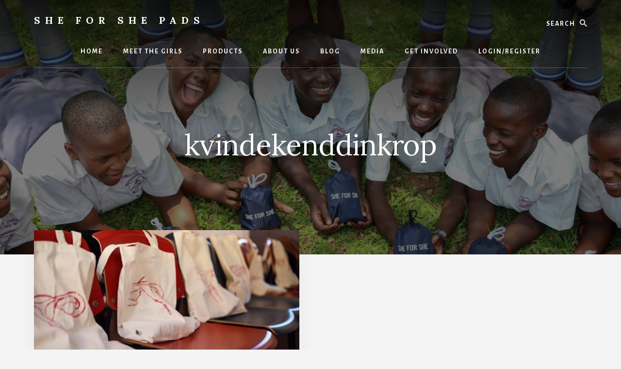

--- FILE ---
content_type: text/html; charset=UTF-8
request_url: https://www.sheforshepads.com/tag/kvindekenddinkrop/
body_size: 14175
content:
<!DOCTYPE html>
<html lang="en-US">
<head >
<meta charset="UTF-8" />
<meta name="viewport" content="width=device-width, initial-scale=1" />
<meta name='robots' content='index, follow, max-image-preview:large, max-snippet:-1, max-video-preview:-1' />

	<!-- This site is optimized with the Yoast SEO plugin v19.11 - https://yoast.com/wordpress/plugins/seo/ -->
	<title>kvindekenddinkrop Archives &middot; She for She Pads</title>
	<link rel="canonical" href="https://www.sheforshepads.com/tag/kvindekenddinkrop/" />
	<meta property="og:locale" content="en_US" />
	<meta property="og:type" content="article" />
	<meta property="og:title" content="kvindekenddinkrop Archives &middot; She for She Pads" />
	<meta property="og:url" content="https://www.sheforshepads.com/tag/kvindekenddinkrop/" />
	<meta property="og:site_name" content="She for She Pads" />
	<meta name="twitter:card" content="summary_large_image" />
	<script type="application/ld+json" class="yoast-schema-graph">{"@context":"https://schema.org","@graph":[{"@type":"CollectionPage","@id":"https://www.sheforshepads.com/tag/kvindekenddinkrop/","url":"https://www.sheforshepads.com/tag/kvindekenddinkrop/","name":"kvindekenddinkrop Archives &middot; She for She Pads","isPartOf":{"@id":"https://www.sheforshepads.com/#website"},"breadcrumb":{"@id":"https://www.sheforshepads.com/tag/kvindekenddinkrop/#breadcrumb"},"inLanguage":"en-US"},{"@type":"BreadcrumbList","@id":"https://www.sheforshepads.com/tag/kvindekenddinkrop/#breadcrumb","itemListElement":[{"@type":"ListItem","position":1,"name":"Home","item":"https://www.sheforshepads.com/"},{"@type":"ListItem","position":2,"name":"kvindekenddinkrop"}]},{"@type":"WebSite","@id":"https://www.sheforshepads.com/#website","url":"https://www.sheforshepads.com/","name":"She for She Pads","description":"Reusable sanitary pads for women","publisher":{"@id":"https://www.sheforshepads.com/#organization"},"potentialAction":[{"@type":"SearchAction","target":{"@type":"EntryPoint","urlTemplate":"https://www.sheforshepads.com/?s={search_term_string}"},"query-input":"required name=search_term_string"}],"inLanguage":"en-US"},{"@type":"Organization","@id":"https://www.sheforshepads.com/#organization","name":"She for She","url":"https://www.sheforshepads.com/","logo":{"@type":"ImageObject","inLanguage":"en-US","@id":"https://www.sheforshepads.com/#/schema/logo/image/","url":"https://www.sheforshepads.com/wp-content/uploads/2019/09/output-onlinepngtools-2-e1568121495540.png","contentUrl":"https://www.sheforshepads.com/wp-content/uploads/2019/09/output-onlinepngtools-2-e1568121495540.png","width":100,"height":100,"caption":"She for She"},"image":{"@id":"https://www.sheforshepads.com/#/schema/logo/image/"}}]}</script>
	<!-- / Yoast SEO plugin. -->


<link rel='dns-prefetch' href='//fonts.googleapis.com' />
<link rel='dns-prefetch' href='//unpkg.com' />
<link rel="alternate" type="application/rss+xml" title="She for She Pads &raquo; Feed" href="https://www.sheforshepads.com/feed/" />
<link rel="alternate" type="application/rss+xml" title="She for She Pads &raquo; Comments Feed" href="https://www.sheforshepads.com/comments/feed/" />
<link rel="alternate" type="application/rss+xml" title="She for She Pads &raquo; kvindekenddinkrop Tag Feed" href="https://www.sheforshepads.com/tag/kvindekenddinkrop/feed/" />
		<!-- This site uses the Google Analytics by MonsterInsights plugin v8.10.1 - Using Analytics tracking - https://www.monsterinsights.com/ -->
		<!-- Note: MonsterInsights is not currently configured on this site. The site owner needs to authenticate with Google Analytics in the MonsterInsights settings panel. -->
					<!-- No UA code set -->
				<!-- / Google Analytics by MonsterInsights -->
		<script type="text/javascript">
window._wpemojiSettings = {"baseUrl":"https:\/\/s.w.org\/images\/core\/emoji\/14.0.0\/72x72\/","ext":".png","svgUrl":"https:\/\/s.w.org\/images\/core\/emoji\/14.0.0\/svg\/","svgExt":".svg","source":{"concatemoji":"https:\/\/www.sheforshepads.com\/wp-includes\/js\/wp-emoji-release.min.js?ver=6.1.1"}};
/*! This file is auto-generated */
!function(e,a,t){var n,r,o,i=a.createElement("canvas"),p=i.getContext&&i.getContext("2d");function s(e,t){var a=String.fromCharCode,e=(p.clearRect(0,0,i.width,i.height),p.fillText(a.apply(this,e),0,0),i.toDataURL());return p.clearRect(0,0,i.width,i.height),p.fillText(a.apply(this,t),0,0),e===i.toDataURL()}function c(e){var t=a.createElement("script");t.src=e,t.defer=t.type="text/javascript",a.getElementsByTagName("head")[0].appendChild(t)}for(o=Array("flag","emoji"),t.supports={everything:!0,everythingExceptFlag:!0},r=0;r<o.length;r++)t.supports[o[r]]=function(e){if(p&&p.fillText)switch(p.textBaseline="top",p.font="600 32px Arial",e){case"flag":return s([127987,65039,8205,9895,65039],[127987,65039,8203,9895,65039])?!1:!s([55356,56826,55356,56819],[55356,56826,8203,55356,56819])&&!s([55356,57332,56128,56423,56128,56418,56128,56421,56128,56430,56128,56423,56128,56447],[55356,57332,8203,56128,56423,8203,56128,56418,8203,56128,56421,8203,56128,56430,8203,56128,56423,8203,56128,56447]);case"emoji":return!s([129777,127995,8205,129778,127999],[129777,127995,8203,129778,127999])}return!1}(o[r]),t.supports.everything=t.supports.everything&&t.supports[o[r]],"flag"!==o[r]&&(t.supports.everythingExceptFlag=t.supports.everythingExceptFlag&&t.supports[o[r]]);t.supports.everythingExceptFlag=t.supports.everythingExceptFlag&&!t.supports.flag,t.DOMReady=!1,t.readyCallback=function(){t.DOMReady=!0},t.supports.everything||(n=function(){t.readyCallback()},a.addEventListener?(a.addEventListener("DOMContentLoaded",n,!1),e.addEventListener("load",n,!1)):(e.attachEvent("onload",n),a.attachEvent("onreadystatechange",function(){"complete"===a.readyState&&t.readyCallback()})),(e=t.source||{}).concatemoji?c(e.concatemoji):e.wpemoji&&e.twemoji&&(c(e.twemoji),c(e.wpemoji)))}(window,document,window._wpemojiSettings);
</script>
<style type="text/css">
img.wp-smiley,
img.emoji {
	display: inline !important;
	border: none !important;
	box-shadow: none !important;
	height: 1em !important;
	width: 1em !important;
	margin: 0 0.07em !important;
	vertical-align: -0.1em !important;
	background: none !important;
	padding: 0 !important;
}
</style>
	<link rel='stylesheet' id='essence-pro-css' href='https://usercontent.one/wp/www.sheforshepads.com/wp-content/themes/essence-pro/style.css?ver=1.0.2' type='text/css' media='all' />
<style id='essence-pro-inline-css' type='text/css'>


		.single .content .entry-content > p:first-of-type {
			font-size: 26px;
			font-size: 2.6rem;
			letter-spacing: -0.7px;
		}

		
</style>
<link rel='stylesheet' id='wp-block-library-css' href='https://www.sheforshepads.com/wp-includes/css/dist/block-library/style.min.css?ver=6.1.1' type='text/css' media='all' />
<link rel='stylesheet' id='wc-blocks-vendors-style-css' href='https://usercontent.one/wp/www.sheforshepads.com/wp-content/plugins/woocommerce/packages/woocommerce-blocks/build/wc-blocks-vendors-style.css?ver=8.7.5' type='text/css' media='all' />
<link rel='stylesheet' id='wc-blocks-style-css' href='https://usercontent.one/wp/www.sheforshepads.com/wp-content/plugins/woocommerce/packages/woocommerce-blocks/build/wc-blocks-style.css?ver=8.7.5' type='text/css' media='all' />
<link rel='stylesheet' id='classic-theme-styles-css' href='https://www.sheforshepads.com/wp-includes/css/classic-themes.min.css?ver=1' type='text/css' media='all' />
<style id='global-styles-inline-css' type='text/css'>
body{--wp--preset--color--black: #000000;--wp--preset--color--cyan-bluish-gray: #abb8c3;--wp--preset--color--white: #ffffff;--wp--preset--color--pale-pink: #f78da7;--wp--preset--color--vivid-red: #cf2e2e;--wp--preset--color--luminous-vivid-orange: #ff6900;--wp--preset--color--luminous-vivid-amber: #fcb900;--wp--preset--color--light-green-cyan: #7bdcb5;--wp--preset--color--vivid-green-cyan: #00d084;--wp--preset--color--pale-cyan-blue: #8ed1fc;--wp--preset--color--vivid-cyan-blue: #0693e3;--wp--preset--color--vivid-purple: #9b51e0;--wp--preset--gradient--vivid-cyan-blue-to-vivid-purple: linear-gradient(135deg,rgba(6,147,227,1) 0%,rgb(155,81,224) 100%);--wp--preset--gradient--light-green-cyan-to-vivid-green-cyan: linear-gradient(135deg,rgb(122,220,180) 0%,rgb(0,208,130) 100%);--wp--preset--gradient--luminous-vivid-amber-to-luminous-vivid-orange: linear-gradient(135deg,rgba(252,185,0,1) 0%,rgba(255,105,0,1) 100%);--wp--preset--gradient--luminous-vivid-orange-to-vivid-red: linear-gradient(135deg,rgba(255,105,0,1) 0%,rgb(207,46,46) 100%);--wp--preset--gradient--very-light-gray-to-cyan-bluish-gray: linear-gradient(135deg,rgb(238,238,238) 0%,rgb(169,184,195) 100%);--wp--preset--gradient--cool-to-warm-spectrum: linear-gradient(135deg,rgb(74,234,220) 0%,rgb(151,120,209) 20%,rgb(207,42,186) 40%,rgb(238,44,130) 60%,rgb(251,105,98) 80%,rgb(254,248,76) 100%);--wp--preset--gradient--blush-light-purple: linear-gradient(135deg,rgb(255,206,236) 0%,rgb(152,150,240) 100%);--wp--preset--gradient--blush-bordeaux: linear-gradient(135deg,rgb(254,205,165) 0%,rgb(254,45,45) 50%,rgb(107,0,62) 100%);--wp--preset--gradient--luminous-dusk: linear-gradient(135deg,rgb(255,203,112) 0%,rgb(199,81,192) 50%,rgb(65,88,208) 100%);--wp--preset--gradient--pale-ocean: linear-gradient(135deg,rgb(255,245,203) 0%,rgb(182,227,212) 50%,rgb(51,167,181) 100%);--wp--preset--gradient--electric-grass: linear-gradient(135deg,rgb(202,248,128) 0%,rgb(113,206,126) 100%);--wp--preset--gradient--midnight: linear-gradient(135deg,rgb(2,3,129) 0%,rgb(40,116,252) 100%);--wp--preset--duotone--dark-grayscale: url('#wp-duotone-dark-grayscale');--wp--preset--duotone--grayscale: url('#wp-duotone-grayscale');--wp--preset--duotone--purple-yellow: url('#wp-duotone-purple-yellow');--wp--preset--duotone--blue-red: url('#wp-duotone-blue-red');--wp--preset--duotone--midnight: url('#wp-duotone-midnight');--wp--preset--duotone--magenta-yellow: url('#wp-duotone-magenta-yellow');--wp--preset--duotone--purple-green: url('#wp-duotone-purple-green');--wp--preset--duotone--blue-orange: url('#wp-duotone-blue-orange');--wp--preset--font-size--small: 13px;--wp--preset--font-size--medium: 20px;--wp--preset--font-size--large: 36px;--wp--preset--font-size--x-large: 42px;--wp--preset--spacing--20: 0.44rem;--wp--preset--spacing--30: 0.67rem;--wp--preset--spacing--40: 1rem;--wp--preset--spacing--50: 1.5rem;--wp--preset--spacing--60: 2.25rem;--wp--preset--spacing--70: 3.38rem;--wp--preset--spacing--80: 5.06rem;}:where(.is-layout-flex){gap: 0.5em;}body .is-layout-flow > .alignleft{float: left;margin-inline-start: 0;margin-inline-end: 2em;}body .is-layout-flow > .alignright{float: right;margin-inline-start: 2em;margin-inline-end: 0;}body .is-layout-flow > .aligncenter{margin-left: auto !important;margin-right: auto !important;}body .is-layout-constrained > .alignleft{float: left;margin-inline-start: 0;margin-inline-end: 2em;}body .is-layout-constrained > .alignright{float: right;margin-inline-start: 2em;margin-inline-end: 0;}body .is-layout-constrained > .aligncenter{margin-left: auto !important;margin-right: auto !important;}body .is-layout-constrained > :where(:not(.alignleft):not(.alignright):not(.alignfull)){max-width: var(--wp--style--global--content-size);margin-left: auto !important;margin-right: auto !important;}body .is-layout-constrained > .alignwide{max-width: var(--wp--style--global--wide-size);}body .is-layout-flex{display: flex;}body .is-layout-flex{flex-wrap: wrap;align-items: center;}body .is-layout-flex > *{margin: 0;}:where(.wp-block-columns.is-layout-flex){gap: 2em;}.has-black-color{color: var(--wp--preset--color--black) !important;}.has-cyan-bluish-gray-color{color: var(--wp--preset--color--cyan-bluish-gray) !important;}.has-white-color{color: var(--wp--preset--color--white) !important;}.has-pale-pink-color{color: var(--wp--preset--color--pale-pink) !important;}.has-vivid-red-color{color: var(--wp--preset--color--vivid-red) !important;}.has-luminous-vivid-orange-color{color: var(--wp--preset--color--luminous-vivid-orange) !important;}.has-luminous-vivid-amber-color{color: var(--wp--preset--color--luminous-vivid-amber) !important;}.has-light-green-cyan-color{color: var(--wp--preset--color--light-green-cyan) !important;}.has-vivid-green-cyan-color{color: var(--wp--preset--color--vivid-green-cyan) !important;}.has-pale-cyan-blue-color{color: var(--wp--preset--color--pale-cyan-blue) !important;}.has-vivid-cyan-blue-color{color: var(--wp--preset--color--vivid-cyan-blue) !important;}.has-vivid-purple-color{color: var(--wp--preset--color--vivid-purple) !important;}.has-black-background-color{background-color: var(--wp--preset--color--black) !important;}.has-cyan-bluish-gray-background-color{background-color: var(--wp--preset--color--cyan-bluish-gray) !important;}.has-white-background-color{background-color: var(--wp--preset--color--white) !important;}.has-pale-pink-background-color{background-color: var(--wp--preset--color--pale-pink) !important;}.has-vivid-red-background-color{background-color: var(--wp--preset--color--vivid-red) !important;}.has-luminous-vivid-orange-background-color{background-color: var(--wp--preset--color--luminous-vivid-orange) !important;}.has-luminous-vivid-amber-background-color{background-color: var(--wp--preset--color--luminous-vivid-amber) !important;}.has-light-green-cyan-background-color{background-color: var(--wp--preset--color--light-green-cyan) !important;}.has-vivid-green-cyan-background-color{background-color: var(--wp--preset--color--vivid-green-cyan) !important;}.has-pale-cyan-blue-background-color{background-color: var(--wp--preset--color--pale-cyan-blue) !important;}.has-vivid-cyan-blue-background-color{background-color: var(--wp--preset--color--vivid-cyan-blue) !important;}.has-vivid-purple-background-color{background-color: var(--wp--preset--color--vivid-purple) !important;}.has-black-border-color{border-color: var(--wp--preset--color--black) !important;}.has-cyan-bluish-gray-border-color{border-color: var(--wp--preset--color--cyan-bluish-gray) !important;}.has-white-border-color{border-color: var(--wp--preset--color--white) !important;}.has-pale-pink-border-color{border-color: var(--wp--preset--color--pale-pink) !important;}.has-vivid-red-border-color{border-color: var(--wp--preset--color--vivid-red) !important;}.has-luminous-vivid-orange-border-color{border-color: var(--wp--preset--color--luminous-vivid-orange) !important;}.has-luminous-vivid-amber-border-color{border-color: var(--wp--preset--color--luminous-vivid-amber) !important;}.has-light-green-cyan-border-color{border-color: var(--wp--preset--color--light-green-cyan) !important;}.has-vivid-green-cyan-border-color{border-color: var(--wp--preset--color--vivid-green-cyan) !important;}.has-pale-cyan-blue-border-color{border-color: var(--wp--preset--color--pale-cyan-blue) !important;}.has-vivid-cyan-blue-border-color{border-color: var(--wp--preset--color--vivid-cyan-blue) !important;}.has-vivid-purple-border-color{border-color: var(--wp--preset--color--vivid-purple) !important;}.has-vivid-cyan-blue-to-vivid-purple-gradient-background{background: var(--wp--preset--gradient--vivid-cyan-blue-to-vivid-purple) !important;}.has-light-green-cyan-to-vivid-green-cyan-gradient-background{background: var(--wp--preset--gradient--light-green-cyan-to-vivid-green-cyan) !important;}.has-luminous-vivid-amber-to-luminous-vivid-orange-gradient-background{background: var(--wp--preset--gradient--luminous-vivid-amber-to-luminous-vivid-orange) !important;}.has-luminous-vivid-orange-to-vivid-red-gradient-background{background: var(--wp--preset--gradient--luminous-vivid-orange-to-vivid-red) !important;}.has-very-light-gray-to-cyan-bluish-gray-gradient-background{background: var(--wp--preset--gradient--very-light-gray-to-cyan-bluish-gray) !important;}.has-cool-to-warm-spectrum-gradient-background{background: var(--wp--preset--gradient--cool-to-warm-spectrum) !important;}.has-blush-light-purple-gradient-background{background: var(--wp--preset--gradient--blush-light-purple) !important;}.has-blush-bordeaux-gradient-background{background: var(--wp--preset--gradient--blush-bordeaux) !important;}.has-luminous-dusk-gradient-background{background: var(--wp--preset--gradient--luminous-dusk) !important;}.has-pale-ocean-gradient-background{background: var(--wp--preset--gradient--pale-ocean) !important;}.has-electric-grass-gradient-background{background: var(--wp--preset--gradient--electric-grass) !important;}.has-midnight-gradient-background{background: var(--wp--preset--gradient--midnight) !important;}.has-small-font-size{font-size: var(--wp--preset--font-size--small) !important;}.has-medium-font-size{font-size: var(--wp--preset--font-size--medium) !important;}.has-large-font-size{font-size: var(--wp--preset--font-size--large) !important;}.has-x-large-font-size{font-size: var(--wp--preset--font-size--x-large) !important;}
.wp-block-navigation a:where(:not(.wp-element-button)){color: inherit;}
:where(.wp-block-columns.is-layout-flex){gap: 2em;}
.wp-block-pullquote{font-size: 1.5em;line-height: 1.6;}
</style>
<link rel='stylesheet' id='contact-form-7-css' href='https://usercontent.one/wp/www.sheforshepads.com/wp-content/plugins/contact-form-7/includes/css/styles.css?ver=5.6.4' type='text/css' media='all' />
<link rel='stylesheet' id='woocommerce-layout-css' href='https://usercontent.one/wp/www.sheforshepads.com/wp-content/plugins/woocommerce/assets/css/woocommerce-layout.css?ver=7.1.0' type='text/css' media='all' />
<link rel='stylesheet' id='woocommerce-smallscreen-css' href='https://usercontent.one/wp/www.sheforshepads.com/wp-content/plugins/woocommerce/assets/css/woocommerce-smallscreen.css?ver=7.1.0' type='text/css' media='only screen and (max-width: 1023px)' />
<link rel='stylesheet' id='woocommerce-general-css' href='https://usercontent.one/wp/www.sheforshepads.com/wp-content/plugins/woocommerce/assets/css/woocommerce.css?ver=7.1.0' type='text/css' media='all' />
<link rel='stylesheet' id='essence-woocommerce-styles-css' href='https://usercontent.one/wp/www.sheforshepads.com/wp-content/themes/essence-pro/lib/woocommerce/essence-woocommerce.css?ver=1.0.2' type='text/css' media='screen' />
<style id='woocommerce-inline-inline-css' type='text/css'>
.woocommerce form .form-row .required { visibility: visible; }
</style>
<link rel='stylesheet' id='essence-fonts-css' href='//fonts.googleapis.com/css?family=Alegreya+Sans%3A400%2C400i%2C700%7CLora%3A400%2C700&#038;ver=1.0.2' type='text/css' media='all' />
<link rel='stylesheet' id='ionicons-css' href='//unpkg.com/ionicons@4.1.2/dist/css/ionicons.min.css?ver=1.0.2' type='text/css' media='all' />
<script type='text/javascript' src='https://www.sheforshepads.com/wp-includes/js/jquery/jquery.min.js?ver=3.6.1' id='jquery-core-js'></script>
<script type='text/javascript' src='https://www.sheforshepads.com/wp-includes/js/jquery/jquery-migrate.min.js?ver=3.3.2' id='jquery-migrate-js'></script>
<script type='text/javascript' src='https://usercontent.one/wp/www.sheforshepads.com/wp-content/plugins/woocommerce/assets/js/jquery-blockui/jquery.blockUI.min.js?ver=2.7.0-wc.7.1.0' id='jquery-blockui-js'></script>
<script type='text/javascript' id='wc-add-to-cart-js-extra'>
/* <![CDATA[ */
var wc_add_to_cart_params = {"ajax_url":"\/wp-admin\/admin-ajax.php","wc_ajax_url":"\/?wc-ajax=%%endpoint%%","i18n_view_cart":"View cart","cart_url":"https:\/\/www.sheforshepads.com\/checkout\/","is_cart":"","cart_redirect_after_add":"yes"};
/* ]]> */
</script>
<script type='text/javascript' src='https://usercontent.one/wp/www.sheforshepads.com/wp-content/plugins/woocommerce/assets/js/frontend/add-to-cart.min.js?ver=7.1.0' id='wc-add-to-cart-js'></script>
<script type='text/javascript' src='https://usercontent.one/wp/www.sheforshepads.com/wp-content/plugins/js_composer/assets/js/vendors/woocommerce-add-to-cart.js?ver=5.5.2' id='vc_woocommerce-add-to-cart-js-js'></script>
<link rel="https://api.w.org/" href="https://www.sheforshepads.com/wp-json/" /><link rel="alternate" type="application/json" href="https://www.sheforshepads.com/wp-json/wp/v2/tags/60" /><link rel="EditURI" type="application/rsd+xml" title="RSD" href="https://www.sheforshepads.com/xmlrpc.php?rsd" />
<link rel="wlwmanifest" type="application/wlwmanifest+xml" href="https://www.sheforshepads.com/wp-includes/wlwmanifest.xml" />
<meta name="generator" content="WordPress 6.1.1" />
<meta name="generator" content="WooCommerce 7.1.0" />
<style>[class*=" icon-oc-"],[class^=icon-oc-]{speak:none;font-style:normal;font-weight:400;font-variant:normal;text-transform:none;line-height:1;-webkit-font-smoothing:antialiased;-moz-osx-font-smoothing:grayscale}.icon-oc-one-com-white-32px-fill:before{content:"901"}.icon-oc-one-com:before{content:"900"}#one-com-icon,.toplevel_page_onecom-wp .wp-menu-image{speak:none;display:flex;align-items:center;justify-content:center;text-transform:none;line-height:1;-webkit-font-smoothing:antialiased;-moz-osx-font-smoothing:grayscale}.onecom-wp-admin-bar-item>a,.toplevel_page_onecom-wp>.wp-menu-name{font-size:16px;font-weight:400;line-height:1}.toplevel_page_onecom-wp>.wp-menu-name img{width:69px;height:9px;}.wp-submenu-wrap.wp-submenu>.wp-submenu-head>img{width:88px;height:auto}.onecom-wp-admin-bar-item>a img{height:7px!important}.onecom-wp-admin-bar-item>a img,.toplevel_page_onecom-wp>.wp-menu-name img{opacity:.8}.onecom-wp-admin-bar-item.hover>a img,.toplevel_page_onecom-wp.wp-has-current-submenu>.wp-menu-name img,li.opensub>a.toplevel_page_onecom-wp>.wp-menu-name img{opacity:1}#one-com-icon:before,.onecom-wp-admin-bar-item>a:before,.toplevel_page_onecom-wp>.wp-menu-image:before{content:'';position:static!important;background-color:rgba(240,245,250,.4);border-radius:102px;width:18px;height:18px;padding:0!important}.onecom-wp-admin-bar-item>a:before{width:14px;height:14px}.onecom-wp-admin-bar-item.hover>a:before,.toplevel_page_onecom-wp.opensub>a>.wp-menu-image:before,.toplevel_page_onecom-wp.wp-has-current-submenu>.wp-menu-image:before{background-color:#76b82a}.onecom-wp-admin-bar-item>a{display:inline-flex!important;align-items:center;justify-content:center}#one-com-logo-wrapper{font-size:4em}#one-com-icon{vertical-align:middle}.imagify-welcome{display:none !important;}</style><meta name="framework" content="Redux 4.3.9" /><link rel="icon" href="https://usercontent.one/wp/www.sheforshepads.com/wp-content/themes/essence-pro/images/favicon.ico" />
<link rel="pingback" href="https://www.sheforshepads.com/xmlrpc.php" />
	<noscript><style>.woocommerce-product-gallery{ opacity: 1 !important; }</style></noscript>
	<style type="text/css">.recentcomments a{display:inline !important;padding:0 !important;margin:0 !important;}</style><meta name="generator" content="Powered by WPBakery Page Builder - drag and drop page builder for WordPress."/>
<!--[if lte IE 9]><link rel="stylesheet" type="text/css" href="https://usercontent.one/wp/www.sheforshepads.com/wp-content/plugins/js_composer/assets/css/vc_lte_ie9.min.css" media="screen"><![endif]--><style type="text/css">.header-hero { background-image: linear-gradient(0deg, rgba(0,0,0,0.5) 50%, rgba(0,0,0,0.85) 100%), url(https://usercontent.one/wp/www.sheforshepads.com/wp-content/uploads/2018/10/cropped-SheForShe-098.jpg); }</style>		<style type="text/css" id="wp-custom-css">
			.hero-section a, .hero-section .button.more-link.text {
    color: #fff;
    border-width: 0;
    text-decoration: none;
}

.button {
    margin: 10px 10px 10px 10px;
}

.woocommerce-additional-fields{
	display: none;
}
.sub-menu > .menu-item{
	width: 100%;
}
.genesis-nav-menu{
	line-height: 0;
}
table {
	border-collapse: collapse;
	border-spacing: 0;
	line-height: 2;
	margin-bottom: 0px;
	width: 100%;
	word-break: break-all;
}

tbody {
	border-bottom: 0px solid #eee;
}
td {
	border-top: 0px solid #eee;
	padding: 6px 0px 6px 6px;
}
.genesis-nav-menu .sub-menu a{
	 width: 100%; 
}
.genesis-nav-menu .sub-menu{
	 width: 18%; 
}
@media only screen and (max-width: 760px) {
.vc-hoverbox-wrapper .vc-hoverbox{
	width:100%!important;
	}
}		</style>
		<noscript><style type="text/css"> .wpb_animate_when_almost_visible { opacity: 1; }</style></noscript></head>
<body data-rsssl=1 class="archive tag tag-kvindekenddinkrop tag-60 theme-genesis woocommerce-no-js custom-header header-image header-full-width full-width-content genesis-breadcrumbs-hidden half-width-entries header-menu no-off-screen-menu wpb-js-composer js-comp-ver-5.5.2 vc_responsive"><svg xmlns="http://www.w3.org/2000/svg" viewBox="0 0 0 0" width="0" height="0" focusable="false" role="none" style="visibility: hidden; position: absolute; left: -9999px; overflow: hidden;" ><defs><filter id="wp-duotone-dark-grayscale"><feColorMatrix color-interpolation-filters="sRGB" type="matrix" values=" .299 .587 .114 0 0 .299 .587 .114 0 0 .299 .587 .114 0 0 .299 .587 .114 0 0 " /><feComponentTransfer color-interpolation-filters="sRGB" ><feFuncR type="table" tableValues="0 0.49803921568627" /><feFuncG type="table" tableValues="0 0.49803921568627" /><feFuncB type="table" tableValues="0 0.49803921568627" /><feFuncA type="table" tableValues="1 1" /></feComponentTransfer><feComposite in2="SourceGraphic" operator="in" /></filter></defs></svg><svg xmlns="http://www.w3.org/2000/svg" viewBox="0 0 0 0" width="0" height="0" focusable="false" role="none" style="visibility: hidden; position: absolute; left: -9999px; overflow: hidden;" ><defs><filter id="wp-duotone-grayscale"><feColorMatrix color-interpolation-filters="sRGB" type="matrix" values=" .299 .587 .114 0 0 .299 .587 .114 0 0 .299 .587 .114 0 0 .299 .587 .114 0 0 " /><feComponentTransfer color-interpolation-filters="sRGB" ><feFuncR type="table" tableValues="0 1" /><feFuncG type="table" tableValues="0 1" /><feFuncB type="table" tableValues="0 1" /><feFuncA type="table" tableValues="1 1" /></feComponentTransfer><feComposite in2="SourceGraphic" operator="in" /></filter></defs></svg><svg xmlns="http://www.w3.org/2000/svg" viewBox="0 0 0 0" width="0" height="0" focusable="false" role="none" style="visibility: hidden; position: absolute; left: -9999px; overflow: hidden;" ><defs><filter id="wp-duotone-purple-yellow"><feColorMatrix color-interpolation-filters="sRGB" type="matrix" values=" .299 .587 .114 0 0 .299 .587 .114 0 0 .299 .587 .114 0 0 .299 .587 .114 0 0 " /><feComponentTransfer color-interpolation-filters="sRGB" ><feFuncR type="table" tableValues="0.54901960784314 0.98823529411765" /><feFuncG type="table" tableValues="0 1" /><feFuncB type="table" tableValues="0.71764705882353 0.25490196078431" /><feFuncA type="table" tableValues="1 1" /></feComponentTransfer><feComposite in2="SourceGraphic" operator="in" /></filter></defs></svg><svg xmlns="http://www.w3.org/2000/svg" viewBox="0 0 0 0" width="0" height="0" focusable="false" role="none" style="visibility: hidden; position: absolute; left: -9999px; overflow: hidden;" ><defs><filter id="wp-duotone-blue-red"><feColorMatrix color-interpolation-filters="sRGB" type="matrix" values=" .299 .587 .114 0 0 .299 .587 .114 0 0 .299 .587 .114 0 0 .299 .587 .114 0 0 " /><feComponentTransfer color-interpolation-filters="sRGB" ><feFuncR type="table" tableValues="0 1" /><feFuncG type="table" tableValues="0 0.27843137254902" /><feFuncB type="table" tableValues="0.5921568627451 0.27843137254902" /><feFuncA type="table" tableValues="1 1" /></feComponentTransfer><feComposite in2="SourceGraphic" operator="in" /></filter></defs></svg><svg xmlns="http://www.w3.org/2000/svg" viewBox="0 0 0 0" width="0" height="0" focusable="false" role="none" style="visibility: hidden; position: absolute; left: -9999px; overflow: hidden;" ><defs><filter id="wp-duotone-midnight"><feColorMatrix color-interpolation-filters="sRGB" type="matrix" values=" .299 .587 .114 0 0 .299 .587 .114 0 0 .299 .587 .114 0 0 .299 .587 .114 0 0 " /><feComponentTransfer color-interpolation-filters="sRGB" ><feFuncR type="table" tableValues="0 0" /><feFuncG type="table" tableValues="0 0.64705882352941" /><feFuncB type="table" tableValues="0 1" /><feFuncA type="table" tableValues="1 1" /></feComponentTransfer><feComposite in2="SourceGraphic" operator="in" /></filter></defs></svg><svg xmlns="http://www.w3.org/2000/svg" viewBox="0 0 0 0" width="0" height="0" focusable="false" role="none" style="visibility: hidden; position: absolute; left: -9999px; overflow: hidden;" ><defs><filter id="wp-duotone-magenta-yellow"><feColorMatrix color-interpolation-filters="sRGB" type="matrix" values=" .299 .587 .114 0 0 .299 .587 .114 0 0 .299 .587 .114 0 0 .299 .587 .114 0 0 " /><feComponentTransfer color-interpolation-filters="sRGB" ><feFuncR type="table" tableValues="0.78039215686275 1" /><feFuncG type="table" tableValues="0 0.94901960784314" /><feFuncB type="table" tableValues="0.35294117647059 0.47058823529412" /><feFuncA type="table" tableValues="1 1" /></feComponentTransfer><feComposite in2="SourceGraphic" operator="in" /></filter></defs></svg><svg xmlns="http://www.w3.org/2000/svg" viewBox="0 0 0 0" width="0" height="0" focusable="false" role="none" style="visibility: hidden; position: absolute; left: -9999px; overflow: hidden;" ><defs><filter id="wp-duotone-purple-green"><feColorMatrix color-interpolation-filters="sRGB" type="matrix" values=" .299 .587 .114 0 0 .299 .587 .114 0 0 .299 .587 .114 0 0 .299 .587 .114 0 0 " /><feComponentTransfer color-interpolation-filters="sRGB" ><feFuncR type="table" tableValues="0.65098039215686 0.40392156862745" /><feFuncG type="table" tableValues="0 1" /><feFuncB type="table" tableValues="0.44705882352941 0.4" /><feFuncA type="table" tableValues="1 1" /></feComponentTransfer><feComposite in2="SourceGraphic" operator="in" /></filter></defs></svg><svg xmlns="http://www.w3.org/2000/svg" viewBox="0 0 0 0" width="0" height="0" focusable="false" role="none" style="visibility: hidden; position: absolute; left: -9999px; overflow: hidden;" ><defs><filter id="wp-duotone-blue-orange"><feColorMatrix color-interpolation-filters="sRGB" type="matrix" values=" .299 .587 .114 0 0 .299 .587 .114 0 0 .299 .587 .114 0 0 .299 .587 .114 0 0 " /><feComponentTransfer color-interpolation-filters="sRGB" ><feFuncR type="table" tableValues="0.098039215686275 1" /><feFuncG type="table" tableValues="0 0.66274509803922" /><feFuncB type="table" tableValues="0.84705882352941 0.41960784313725" /><feFuncA type="table" tableValues="1 1" /></feComponentTransfer><feComposite in2="SourceGraphic" operator="in" /></filter></defs></svg><div class="site-container"><ul class="genesis-skip-link"><li><a href="#hero-page-title" class="screen-reader-shortcut"> Skip to content</a></li></ul><div class="header-hero"><header class="site-header"><div class="wrap"><div class="header-left"><form class="search-form" method="get" action="https://www.sheforshepads.com/" role="search"><label class="search-form-label screen-reader-text" for="searchform-1">Search</label><input class="search-form-input" type="search" name="s" id="searchform-1" placeholder="Search"><input class="search-form-submit" type="submit" value="Search"><meta content="https://www.sheforshepads.com/?s={s}"></form></div><div class="title-area"><p class="site-title"><a href="https://www.sheforshepads.com/">She for She Pads</a></p><p class="site-description">Reusable sanitary pads for women</p></div><nav class="nav-primary" aria-label="Main" id="genesis-nav-primary"><div class="wrap"><ul id="menu-main-menu" class="menu genesis-nav-menu menu-primary js-superfish"><li id="menu-item-922" class="menu-item menu-item-type-post_type menu-item-object-page menu-item-home menu-item-922"><a href="https://www.sheforshepads.com/"><span >Home</span></a></li>
<li id="menu-item-753" class="menu-item menu-item-type-post_type menu-item-object-page menu-item-753"><a href="https://www.sheforshepads.com/meeting-the-girls/"><span >Meet the girls</span></a></li>
<li id="menu-item-908" class="menu-item menu-item-type-post_type menu-item-object-page menu-item-has-children menu-item-908"><a href="https://www.sheforshepads.com/menstrual-kits/"><span >Products</span></a>
<ul class="sub-menu">
	<li id="menu-item-723" class="menu-item menu-item-type-post_type menu-item-object-page menu-item-723"><a href="https://www.sheforshepads.com/menstrual-kits/"><span >Menstrual Kits</span></a></li>
	<li id="menu-item-722" class="menu-item menu-item-type-post_type menu-item-object-page menu-item-722"><a href="https://www.sheforshepads.com/care-2/"><span >Care</span></a></li>
	<li id="menu-item-721" class="menu-item menu-item-type-post_type menu-item-object-page menu-item-721"><a href="https://www.sheforshepads.com/mhs-education/"><span >MHS EDUCATION</span></a></li>
</ul>
</li>
<li id="menu-item-632" class="menu-item menu-item-type-post_type menu-item-object-page menu-item-has-children menu-item-632"><a href="https://www.sheforshepads.com/about-us/"><span >About Us</span></a>
<ul class="sub-menu">
	<li id="menu-item-678" class="menu-item menu-item-type-post_type menu-item-object-page menu-item-678"><a href="https://www.sheforshepads.com/why-she-for-she/"><span >Why She for She</span></a></li>
	<li id="menu-item-695" class="menu-item menu-item-type-post_type menu-item-object-page menu-item-695"><a href="https://www.sheforshepads.com/the-women-behind-she-for-she-pads/"><span >Meet the team</span></a></li>
	<li id="menu-item-693" class="menu-item menu-item-type-post_type menu-item-object-page menu-item-693"><a href="https://www.sheforshepads.com/ceo-founder/"><span >CEO &#038; Founder</span></a></li>
	<li id="menu-item-691" class="menu-item menu-item-type-post_type menu-item-object-page menu-item-691"><a href="https://www.sheforshepads.com/partners/"><span >Partners</span></a></li>
	<li id="menu-item-677" class="menu-item menu-item-type-post_type menu-item-object-page menu-item-677"><a href="https://www.sheforshepads.com/she-for-she-un-sustainable-development-goals/"><span >Development Goals</span></a></li>
	<li id="menu-item-679" class="menu-item menu-item-type-post_type menu-item-object-page menu-item-679"><a href="https://www.sheforshepads.com/she-for-she-activities/"><span >She for She Activities</span></a></li>
	<li id="menu-item-1001" class="menu-item menu-item-type-post_type menu-item-object-page menu-item-1001"><a href="https://www.sheforshepads.com/vacancies/"><span >Vacancies</span></a></li>
</ul>
</li>
<li id="menu-item-576" class="menu-item menu-item-type-post_type menu-item-object-page current_page_parent menu-item-576"><a href="https://www.sheforshepads.com/blog/"><span >Blog</span></a></li>
<li id="menu-item-234" class="menu-item menu-item-type-post_type menu-item-object-page menu-item-234"><a href="https://www.sheforshepads.com/media/"><span >Media</span></a></li>
<li id="menu-item-750" class="menu-item menu-item-type-post_type menu-item-object-page menu-item-has-children menu-item-750"><a href="https://www.sheforshepads.com/get-involved/"><span >Get involved</span></a>
<ul class="sub-menu">
	<li id="menu-item-1134" class="menu-item menu-item-type-post_type menu-item-object-page menu-item-1134"><a href="https://www.sheforshepads.com/donate/"><span >Donate</span></a></li>
	<li id="menu-item-1130" class="menu-item menu-item-type-post_type menu-item-object-page menu-item-1130"><a href="https://www.sheforshepads.com/memberships/"><span >Become a member</span></a></li>
	<li id="menu-item-997" class="menu-item menu-item-type-post_type menu-item-object-page menu-item-997"><a href="https://www.sheforshepads.com/vacancies/"><span >Vacancies</span></a></li>
</ul>
</li>
<li id="menu-item-2283" class="menu-item menu-item-type-post_type menu-item-object-page menu-item-2283"><a href="https://www.sheforshepads.com/my-account/"><span >Login/Register</span></a></li>
</ul></div></nav></div></header><div class="hero-page-title" id="hero-page-title"><div class="wrap"><div class="archive-description taxonomy-archive-description taxonomy-description"><h1 class="archive-title">kvindekenddinkrop</h1></div></div></div></div><div class="site-inner"><div class="content-sidebar-wrap"><main class="content" id="genesis-content"><article class="post-1271 post type-post status-publish format-standard category-blog category-uncategorized tag-arhus tag-copenhagen tag-danmark tag-denmark tag-event tag-kaerlighilsenunderlivet tag-khunderlivet tag-kvinde-kend-din-krop tag-kvindekenddinkrop tag-kvinder tag-menstruation tag-period tag-periods tag-periodtalks tag-periodtalks2019 tag-podcast tag-sheforshe entry has-post-thumbnail" aria-label="She for She at Period talks 2019"><a class="entry-image-link" href="https://www.sheforshepads.com/she-for-she-at-period-talks-2019/" aria-hidden="true" tabindex="-1"><img width="800" height="400" src="https://usercontent.one/wp/www.sheforshepads.com/wp-content/uploads/2019/09/period-talks-3-800x400.jpg" class="aligncenter post-image entry-image" alt="" decoding="async" loading="lazy" /></a><div class="entry-container"><header class="entry-header"><h2 class="entry-title"><a class="entry-title-link" rel="bookmark" href="https://www.sheforshepads.com/she-for-she-at-period-talks-2019/">She for She at Period talks 2019</a></h2>
<p class="entry-meta"><time class="entry-time">May 29, 2019</time> By <span class="entry-author"><a href="https://www.sheforshepads.com/author/sheforshe/" class="entry-author-link" rel="author"><span class="entry-author-name">She for She</span></a></span> <span class="entry-comments-link"><a href="https://www.sheforshepads.com/she-for-she-at-period-talks-2019/#respond">Leave a Comment</a></span> </p></header><div class="entry-content">
<figure class="wp-block-image is-resized"><img decoding="async" src="https://usercontent.one/wp/www.sheforshepads.com/wp-content/uploads/2019/09/period-talks-1-1-1024x576.jpg" alt="" class="wp-image-1291" width="623" height="350" srcset="https://usercontent.one/wp/www.sheforshepads.com/wp-content/uploads/2019/09/period-talks-1-1.jpg 1024w, https://usercontent.one/wp/www.sheforshepads.com/wp-content/uploads/2019/09/period-talks-1-1-300x169.jpg 300w, https://usercontent.one/wp/www.sheforshepads.com/wp-content/uploads/2019/09/period-talks-1-1-768x432.jpg 768w, https://usercontent.one/wp/www.sheforshepads.com/wp-content/uploads/2019/09/period-talks-1-1-690x388.jpg 690w" sizes="(max-width: 623px) 100vw, 623px" /><figcaption>Period talks 2019</figcaption></figure>



<p>Our CEO Mary Consolata Namagambe attended Period talks 2019 to talk about She for She and why people still whisper when talking about menstruation.</p>



<p>Period talks is arranged as a cooporation between She for She, the podcast &#8220;kærlig hilsen underlivet&#8221;, kvinde kend din krop and many other amazing participants! </p>



<p>The event took place on the 27th of may in Århus, and during menstrual hygiene day the 28th of may in Copenhagen, Denmark. </p>



<p>Created as a forum for people to talk openly about menstruation, Period talks works as a safe space for talks and discussions about period shame, menstrual health education, menstrual poverty, stigma and so much more!</p>



<p>Mary took the stage to talk about the startup of She for She, and to share some of the stories that act as a motivator for her to keep She for She growing and to speak up about menstrual poverty and shame. </p>



<p>During the event, Mary also did a live interview with Emma Libner from the danish podcast &#8220;Kærlig Hilsen Underlivet&#8221;.  </p>



<div class="wp-block-button aligncenter is-style-default"><a class="wp-block-button__link has-text-color has-very-dark-gray-color has-background has-very-light-gray-background-color" href="https://podcasts.google.com/?feed=aHR0cHM6Ly93d3cuc3ByZWFrZXIuY29tL3Nob3cvMzM4MzU2Mi9lcGlzb2Rlcy9mZWVk&amp;episode=aHR0cHM6Ly9hcGkuc3ByZWFrZXIuY29tL2VwaXNvZGUvMTgzNTE0MTE&amp;hl=en-DK&amp;ep=6&amp;at=1567433647541">If you missed the event, you can listen to the interview here</a></div>



<p>The two events were a success, with great talks from politicians, tv personalities and other important actors in the period debate. The event also featured dj&#8217;s, and different kinds of period themed art. </p>



<p>In the gallery below you can catch a glimpse of the event.   </p>



<p><strong>Will we see you next year?  </strong></p>



<div class="alignnormal"><div id="metaslider-id-1320" style="max-width: 1600px;" class="ml-slider-3-28-0 metaslider metaslider-flex metaslider-1320 ml-slider nav-hidden">
    <div id="metaslider_container_1320">
        <div id="metaslider_1320" class="flexslider">
            <ul aria-live="polite" class="slides">
                <li style="display: block; width: 100%;" class="slide-1322 ms-image"><img width="960" height="640" src="https://usercontent.one/wp/www.sheforshepads.com/wp-content/uploads/2019/09/period-talks-4.jpg" class="slider-1320 slide-1322" alt="" decoding="async" loading="lazy" rel="" title="period-talks-4" srcset="https://usercontent.one/wp/www.sheforshepads.com/wp-content/uploads/2019/09/period-talks-4.jpg 960w, https://usercontent.one/wp/www.sheforshepads.com/wp-content/uploads/2019/09/period-talks-4-300x200.jpg 300w, https://usercontent.one/wp/www.sheforshepads.com/wp-content/uploads/2019/09/period-talks-4-768x512.jpg 768w, https://usercontent.one/wp/www.sheforshepads.com/wp-content/uploads/2019/09/period-talks-4-690x460.jpg 690w" sizes="(max-width: 960px) 100vw, 960px" /></li>
                <li style="display: none; width: 100%;" class="slide-1323 ms-image"><img width="960" height="640" src="https://usercontent.one/wp/www.sheforshepads.com/wp-content/uploads/2019/09/period-talks-5.jpg" class="slider-1320 slide-1323" alt="" decoding="async" loading="lazy" rel="" title="period-talks-5" srcset="https://usercontent.one/wp/www.sheforshepads.com/wp-content/uploads/2019/09/period-talks-5.jpg 960w, https://usercontent.one/wp/www.sheforshepads.com/wp-content/uploads/2019/09/period-talks-5-300x200.jpg 300w, https://usercontent.one/wp/www.sheforshepads.com/wp-content/uploads/2019/09/period-talks-5-768x512.jpg 768w, https://usercontent.one/wp/www.sheforshepads.com/wp-content/uploads/2019/09/period-talks-5-690x460.jpg 690w" sizes="(max-width: 960px) 100vw, 960px" /></li>
                <li style="display: none; width: 100%;" class="slide-1324 ms-image"><img width="960" height="640" src="https://usercontent.one/wp/www.sheforshepads.com/wp-content/uploads/2019/09/period-talks-3-1.jpg" class="slider-1320 slide-1324" alt="" decoding="async" loading="lazy" rel="" title="period-talks-3-1" srcset="https://usercontent.one/wp/www.sheforshepads.com/wp-content/uploads/2019/09/period-talks-3-1.jpg 960w, https://usercontent.one/wp/www.sheforshepads.com/wp-content/uploads/2019/09/period-talks-3-1-300x200.jpg 300w, https://usercontent.one/wp/www.sheforshepads.com/wp-content/uploads/2019/09/period-talks-3-1-768x512.jpg 768w, https://usercontent.one/wp/www.sheforshepads.com/wp-content/uploads/2019/09/period-talks-3-1-690x460.jpg 690w" sizes="(max-width: 960px) 100vw, 960px" /></li>
                <li style="display: none; width: 100%;" class="slide-1325 ms-image"><img width="690" height="960" src="https://usercontent.one/wp/www.sheforshepads.com/wp-content/uploads/2019/09/period-talks-15.jpg" class="slider-1320 slide-1325" alt="" decoding="async" loading="lazy" rel="" title="period-talks-15" srcset="https://usercontent.one/wp/www.sheforshepads.com/wp-content/uploads/2019/09/period-talks-15.jpg 690w, https://usercontent.one/wp/www.sheforshepads.com/wp-content/uploads/2019/09/period-talks-15-216x300.jpg 216w" sizes="(max-width: 690px) 100vw, 690px" /></li>
                <li style="display: none; width: 100%;" class="slide-1326 ms-image"><img width="894" height="960" src="https://usercontent.one/wp/www.sheforshepads.com/wp-content/uploads/2019/09/period-talks-7-2.jpg" class="slider-1320 slide-1326" alt="" decoding="async" loading="lazy" rel="" title="period-talks-7-2" srcset="https://usercontent.one/wp/www.sheforshepads.com/wp-content/uploads/2019/09/period-talks-7-2.jpg 894w, https://usercontent.one/wp/www.sheforshepads.com/wp-content/uploads/2019/09/period-talks-7-2-279x300.jpg 279w, https://usercontent.one/wp/www.sheforshepads.com/wp-content/uploads/2019/09/period-talks-7-2-768x825.jpg 768w, https://usercontent.one/wp/www.sheforshepads.com/wp-content/uploads/2019/09/period-talks-7-2-690x741.jpg 690w" sizes="(max-width: 894px) 100vw, 894px" /></li>
                <li style="display: none; width: 100%;" class="slide-1327 ms-image"><img width="960" height="640" src="https://usercontent.one/wp/www.sheforshepads.com/wp-content/uploads/2019/09/period-talks-6-2.jpg" class="slider-1320 slide-1327" alt="" decoding="async" loading="lazy" rel="" title="period-talks-6-2" srcset="https://usercontent.one/wp/www.sheforshepads.com/wp-content/uploads/2019/09/period-talks-6-2.jpg 960w, https://usercontent.one/wp/www.sheforshepads.com/wp-content/uploads/2019/09/period-talks-6-2-300x200.jpg 300w, https://usercontent.one/wp/www.sheforshepads.com/wp-content/uploads/2019/09/period-talks-6-2-768x512.jpg 768w, https://usercontent.one/wp/www.sheforshepads.com/wp-content/uploads/2019/09/period-talks-6-2-690x460.jpg 690w" sizes="(max-width: 960px) 100vw, 960px" /></li>
                <li style="display: none; width: 100%;" class="slide-1329 ms-image"><img width="960" height="658" src="https://usercontent.one/wp/www.sheforshepads.com/wp-content/uploads/2019/09/period-talks-1.jpg" class="slider-1320 slide-1329" alt="" decoding="async" loading="lazy" rel="" title="period-talks-1" srcset="https://usercontent.one/wp/www.sheforshepads.com/wp-content/uploads/2019/09/period-talks-1.jpg 960w, https://usercontent.one/wp/www.sheforshepads.com/wp-content/uploads/2019/09/period-talks-1-300x206.jpg 300w, https://usercontent.one/wp/www.sheforshepads.com/wp-content/uploads/2019/09/period-talks-1-768x526.jpg 768w, https://usercontent.one/wp/www.sheforshepads.com/wp-content/uploads/2019/09/period-talks-1-690x473.jpg 690w" sizes="(max-width: 960px) 100vw, 960px" /></li>
                <li style="display: none; width: 100%;" class="slide-1328 ms-image"><img width="4160" height="6240" src="https://usercontent.one/wp/www.sheforshepads.com/wp-content/uploads/2019/09/FhsBItrN.jpeg" class="slider-1320 slide-1328" alt="" decoding="async" loading="lazy" rel="" title="FhsBItrN" srcset="https://usercontent.one/wp/www.sheforshepads.com/wp-content/uploads/2019/09/FhsBItrN.jpeg 4160w, https://usercontent.one/wp/www.sheforshepads.com/wp-content/uploads/2019/09/FhsBItrN-200x300.jpeg 200w, https://usercontent.one/wp/www.sheforshepads.com/wp-content/uploads/2019/09/FhsBItrN-768x1152.jpeg 768w, https://usercontent.one/wp/www.sheforshepads.com/wp-content/uploads/2019/09/FhsBItrN-683x1024.jpeg 683w, https://usercontent.one/wp/www.sheforshepads.com/wp-content/uploads/2019/09/FhsBItrN-690x1035.jpeg 690w" sizes="(max-width: 4160px) 100vw, 4160px" /></li>
                <li style="display: none; width: 100%;" class="slide-1334 ms-image"><img width="5626" height="3751" src="https://usercontent.one/wp/www.sheforshepads.com/wp-content/uploads/2019/09/f2ajWmop.jpeg" class="slider-1320 slide-1334" alt="" decoding="async" loading="lazy" rel="" title="f2ajWmop" srcset="https://usercontent.one/wp/www.sheforshepads.com/wp-content/uploads/2019/09/f2ajWmop.jpeg 5626w, https://usercontent.one/wp/www.sheforshepads.com/wp-content/uploads/2019/09/f2ajWmop-300x200.jpeg 300w, https://usercontent.one/wp/www.sheforshepads.com/wp-content/uploads/2019/09/f2ajWmop-768x512.jpeg 768w, https://usercontent.one/wp/www.sheforshepads.com/wp-content/uploads/2019/09/f2ajWmop-1024x683.jpeg 1024w, https://usercontent.one/wp/www.sheforshepads.com/wp-content/uploads/2019/09/f2ajWmop-690x460.jpeg 690w" sizes="(max-width: 5626px) 100vw, 5626px" /></li>
                <li style="display: none; width: 100%;" class="slide-1335 ms-image"><img width="6078" height="4052" src="https://usercontent.one/wp/www.sheforshepads.com/wp-content/uploads/2019/09/9DYYHkN7.jpeg" class="slider-1320 slide-1335" alt="" decoding="async" loading="lazy" rel="" title="9DYYHkN7" srcset="https://usercontent.one/wp/www.sheforshepads.com/wp-content/uploads/2019/09/9DYYHkN7.jpeg 6078w, https://usercontent.one/wp/www.sheforshepads.com/wp-content/uploads/2019/09/9DYYHkN7-300x200.jpeg 300w, https://usercontent.one/wp/www.sheforshepads.com/wp-content/uploads/2019/09/9DYYHkN7-768x512.jpeg 768w, https://usercontent.one/wp/www.sheforshepads.com/wp-content/uploads/2019/09/9DYYHkN7-1024x683.jpeg 1024w, https://usercontent.one/wp/www.sheforshepads.com/wp-content/uploads/2019/09/9DYYHkN7-690x460.jpeg 690w" sizes="(max-width: 6078px) 100vw, 6078px" /></li>
                <li style="display: none; width: 100%;" class="slide-1336 ms-image"><img width="6075" height="4050" src="https://usercontent.one/wp/www.sheforshepads.com/wp-content/uploads/2019/09/JFuvev1H.jpeg" class="slider-1320 slide-1336" alt="" decoding="async" loading="lazy" rel="" title="JFuvev1H" srcset="https://usercontent.one/wp/www.sheforshepads.com/wp-content/uploads/2019/09/JFuvev1H.jpeg 6075w, https://usercontent.one/wp/www.sheforshepads.com/wp-content/uploads/2019/09/JFuvev1H-300x200.jpeg 300w, https://usercontent.one/wp/www.sheforshepads.com/wp-content/uploads/2019/09/JFuvev1H-768x512.jpeg 768w, https://usercontent.one/wp/www.sheforshepads.com/wp-content/uploads/2019/09/JFuvev1H-1024x683.jpeg 1024w, https://usercontent.one/wp/www.sheforshepads.com/wp-content/uploads/2019/09/JFuvev1H-690x460.jpeg 690w" sizes="(max-width: 6075px) 100vw, 6075px" /></li>
                <li style="display: none; width: 100%;" class="slide-1352 ms-image"><img width="6240" height="4160" src="https://usercontent.one/wp/www.sheforshepads.com/wp-content/uploads/2019/09/2UyDCVfN.jpeg" class="slider-1320 slide-1352" alt="" decoding="async" loading="lazy" rel="" title="2UyDCVfN" srcset="https://usercontent.one/wp/www.sheforshepads.com/wp-content/uploads/2019/09/2UyDCVfN.jpeg 6240w, https://usercontent.one/wp/www.sheforshepads.com/wp-content/uploads/2019/09/2UyDCVfN-300x200.jpeg 300w, https://usercontent.one/wp/www.sheforshepads.com/wp-content/uploads/2019/09/2UyDCVfN-768x512.jpeg 768w, https://usercontent.one/wp/www.sheforshepads.com/wp-content/uploads/2019/09/2UyDCVfN-1024x683.jpeg 1024w, https://usercontent.one/wp/www.sheforshepads.com/wp-content/uploads/2019/09/2UyDCVfN-690x460.jpeg 690w" sizes="(max-width: 6240px) 100vw, 6240px" /></li>
                <li style="display: none; width: 100%;" class="slide-1353 ms-image"><img width="6240" height="4160" src="https://usercontent.one/wp/www.sheforshepads.com/wp-content/uploads/2019/09/95C0cQiG.jpeg" class="slider-1320 slide-1353" alt="" decoding="async" loading="lazy" rel="" title="95C0cQiG" srcset="https://usercontent.one/wp/www.sheforshepads.com/wp-content/uploads/2019/09/95C0cQiG.jpeg 6240w, https://usercontent.one/wp/www.sheforshepads.com/wp-content/uploads/2019/09/95C0cQiG-300x200.jpeg 300w, https://usercontent.one/wp/www.sheforshepads.com/wp-content/uploads/2019/09/95C0cQiG-768x512.jpeg 768w, https://usercontent.one/wp/www.sheforshepads.com/wp-content/uploads/2019/09/95C0cQiG-1024x683.jpeg 1024w, https://usercontent.one/wp/www.sheforshepads.com/wp-content/uploads/2019/09/95C0cQiG-690x460.jpeg 690w" sizes="(max-width: 6240px) 100vw, 6240px" /></li>
                <li style="display: none; width: 100%;" class="slide-1354 ms-image"><img width="6150" height="4100" src="https://usercontent.one/wp/www.sheforshepads.com/wp-content/uploads/2019/09/cccn3qia.jpeg" class="slider-1320 slide-1354" alt="" decoding="async" loading="lazy" rel="" title="cccn3qia" srcset="https://usercontent.one/wp/www.sheforshepads.com/wp-content/uploads/2019/09/cccn3qia.jpeg 6150w, https://usercontent.one/wp/www.sheforshepads.com/wp-content/uploads/2019/09/cccn3qia-300x200.jpeg 300w, https://usercontent.one/wp/www.sheforshepads.com/wp-content/uploads/2019/09/cccn3qia-768x512.jpeg 768w, https://usercontent.one/wp/www.sheforshepads.com/wp-content/uploads/2019/09/cccn3qia-1024x683.jpeg 1024w, https://usercontent.one/wp/www.sheforshepads.com/wp-content/uploads/2019/09/cccn3qia-690x460.jpeg 690w" sizes="(max-width: 6150px) 100vw, 6150px" /></li>
                <li style="display: none; width: 100%;" class="slide-1355 ms-image"><img width="5626" height="3751" src="https://usercontent.one/wp/www.sheforshepads.com/wp-content/uploads/2019/09/f2ajWmop-1.jpeg" class="slider-1320 slide-1355" alt="" decoding="async" loading="lazy" rel="" title="f2ajWmop" srcset="https://usercontent.one/wp/www.sheforshepads.com/wp-content/uploads/2019/09/f2ajWmop-1.jpeg 5626w, https://usercontent.one/wp/www.sheforshepads.com/wp-content/uploads/2019/09/f2ajWmop-1-300x200.jpeg 300w, https://usercontent.one/wp/www.sheforshepads.com/wp-content/uploads/2019/09/f2ajWmop-1-768x512.jpeg 768w, https://usercontent.one/wp/www.sheforshepads.com/wp-content/uploads/2019/09/f2ajWmop-1-1024x683.jpeg 1024w, https://usercontent.one/wp/www.sheforshepads.com/wp-content/uploads/2019/09/f2ajWmop-1-690x460.jpeg 690w" sizes="(max-width: 5626px) 100vw, 5626px" /></li>
                <li style="display: none; width: 100%;" class="slide-1356 ms-image"><img width="6240" height="4160" src="https://usercontent.one/wp/www.sheforshepads.com/wp-content/uploads/2019/09/fKyvj6FO.jpeg" class="slider-1320 slide-1356" alt="" decoding="async" loading="lazy" rel="" title="fKyvj6FO" srcset="https://usercontent.one/wp/www.sheforshepads.com/wp-content/uploads/2019/09/fKyvj6FO.jpeg 6240w, https://usercontent.one/wp/www.sheforshepads.com/wp-content/uploads/2019/09/fKyvj6FO-300x200.jpeg 300w, https://usercontent.one/wp/www.sheforshepads.com/wp-content/uploads/2019/09/fKyvj6FO-768x512.jpeg 768w, https://usercontent.one/wp/www.sheforshepads.com/wp-content/uploads/2019/09/fKyvj6FO-1024x683.jpeg 1024w, https://usercontent.one/wp/www.sheforshepads.com/wp-content/uploads/2019/09/fKyvj6FO-690x460.jpeg 690w" sizes="(max-width: 6240px) 100vw, 6240px" /></li>
                <li style="display: none; width: 100%;" class="slide-1357 ms-image"><img width="6075" height="4050" src="https://usercontent.one/wp/www.sheforshepads.com/wp-content/uploads/2019/09/JFuvev1H-1.jpeg" class="slider-1320 slide-1357" alt="" decoding="async" loading="lazy" rel="" title="JFuvev1H" srcset="https://usercontent.one/wp/www.sheforshepads.com/wp-content/uploads/2019/09/JFuvev1H-1.jpeg 6075w, https://usercontent.one/wp/www.sheforshepads.com/wp-content/uploads/2019/09/JFuvev1H-1-300x200.jpeg 300w, https://usercontent.one/wp/www.sheforshepads.com/wp-content/uploads/2019/09/JFuvev1H-1-768x512.jpeg 768w, https://usercontent.one/wp/www.sheforshepads.com/wp-content/uploads/2019/09/JFuvev1H-1-1024x683.jpeg 1024w, https://usercontent.one/wp/www.sheforshepads.com/wp-content/uploads/2019/09/JFuvev1H-1-690x460.jpeg 690w" sizes="(max-width: 6075px) 100vw, 6075px" /></li>
                <li style="display: none; width: 100%;" class="slide-1358 ms-image"><img width="1280" height="853" src="https://usercontent.one/wp/www.sheforshepads.com/wp-content/uploads/2019/09/njdaAIU_.jpeg" class="slider-1320 slide-1358" alt="" decoding="async" loading="lazy" rel="" title="njdaAIU_" srcset="https://usercontent.one/wp/www.sheforshepads.com/wp-content/uploads/2019/09/njdaAIU_.jpeg 1280w, https://usercontent.one/wp/www.sheforshepads.com/wp-content/uploads/2019/09/njdaAIU_-300x200.jpeg 300w, https://usercontent.one/wp/www.sheforshepads.com/wp-content/uploads/2019/09/njdaAIU_-768x512.jpeg 768w, https://usercontent.one/wp/www.sheforshepads.com/wp-content/uploads/2019/09/njdaAIU_-1024x682.jpeg 1024w, https://usercontent.one/wp/www.sheforshepads.com/wp-content/uploads/2019/09/njdaAIU_-690x460.jpeg 690w" sizes="(max-width: 1280px) 100vw, 1280px" /></li>
                <li style="display: none; width: 100%;" class="slide-1359 ms-image"><img width="6240" height="4160" src="https://usercontent.one/wp/www.sheforshepads.com/wp-content/uploads/2019/09/O-qoHjVj.jpeg" class="slider-1320 slide-1359" alt="" decoding="async" loading="lazy" rel="" title="O-qoHjVj" srcset="https://usercontent.one/wp/www.sheforshepads.com/wp-content/uploads/2019/09/O-qoHjVj.jpeg 6240w, https://usercontent.one/wp/www.sheforshepads.com/wp-content/uploads/2019/09/O-qoHjVj-300x200.jpeg 300w, https://usercontent.one/wp/www.sheforshepads.com/wp-content/uploads/2019/09/O-qoHjVj-768x512.jpeg 768w, https://usercontent.one/wp/www.sheforshepads.com/wp-content/uploads/2019/09/O-qoHjVj-1024x683.jpeg 1024w, https://usercontent.one/wp/www.sheforshepads.com/wp-content/uploads/2019/09/O-qoHjVj-690x460.jpeg 690w" sizes="(max-width: 6240px) 100vw, 6240px" /></li>
                <li style="display: none; width: 100%;" class="slide-1360 ms-image"><img width="6240" height="4160" src="https://usercontent.one/wp/www.sheforshepads.com/wp-content/uploads/2019/09/ooEhaTGb.jpeg" class="slider-1320 slide-1360" alt="" decoding="async" loading="lazy" rel="" title="ooEhaTGb" srcset="https://usercontent.one/wp/www.sheforshepads.com/wp-content/uploads/2019/09/ooEhaTGb.jpeg 6240w, https://usercontent.one/wp/www.sheforshepads.com/wp-content/uploads/2019/09/ooEhaTGb-300x200.jpeg 300w, https://usercontent.one/wp/www.sheforshepads.com/wp-content/uploads/2019/09/ooEhaTGb-768x512.jpeg 768w, https://usercontent.one/wp/www.sheforshepads.com/wp-content/uploads/2019/09/ooEhaTGb-1024x683.jpeg 1024w, https://usercontent.one/wp/www.sheforshepads.com/wp-content/uploads/2019/09/ooEhaTGb-690x460.jpeg 690w" sizes="(max-width: 6240px) 100vw, 6240px" /></li>
                <li style="display: none; width: 100%;" class="slide-1361 ms-image"><img width="6151" height="4101" src="https://usercontent.one/wp/www.sheforshepads.com/wp-content/uploads/2019/09/XUkdhiKH.jpeg" class="slider-1320 slide-1361" alt="" decoding="async" loading="lazy" rel="" title="XUkdhiKH" srcset="https://usercontent.one/wp/www.sheforshepads.com/wp-content/uploads/2019/09/XUkdhiKH.jpeg 6151w, https://usercontent.one/wp/www.sheforshepads.com/wp-content/uploads/2019/09/XUkdhiKH-300x200.jpeg 300w, https://usercontent.one/wp/www.sheforshepads.com/wp-content/uploads/2019/09/XUkdhiKH-768x512.jpeg 768w, https://usercontent.one/wp/www.sheforshepads.com/wp-content/uploads/2019/09/XUkdhiKH-1024x683.jpeg 1024w, https://usercontent.one/wp/www.sheforshepads.com/wp-content/uploads/2019/09/XUkdhiKH-690x460.jpeg 690w" sizes="(max-width: 6151px) 100vw, 6151px" /></li>
                <li style="display: none; width: 100%;" class="slide-1362 ms-image"><img width="6240" height="4160" src="https://usercontent.one/wp/www.sheforshepads.com/wp-content/uploads/2019/09/Y4-yRuVa.jpeg" class="slider-1320 slide-1362" alt="" decoding="async" loading="lazy" rel="" title="Y4-yRuVa" srcset="https://usercontent.one/wp/www.sheforshepads.com/wp-content/uploads/2019/09/Y4-yRuVa.jpeg 6240w, https://usercontent.one/wp/www.sheforshepads.com/wp-content/uploads/2019/09/Y4-yRuVa-300x200.jpeg 300w, https://usercontent.one/wp/www.sheforshepads.com/wp-content/uploads/2019/09/Y4-yRuVa-768x512.jpeg 768w, https://usercontent.one/wp/www.sheforshepads.com/wp-content/uploads/2019/09/Y4-yRuVa-1024x683.jpeg 1024w, https://usercontent.one/wp/www.sheforshepads.com/wp-content/uploads/2019/09/Y4-yRuVa-690x460.jpeg 690w" sizes="(max-width: 6240px) 100vw, 6240px" /></li>
            </ul>
        </div>
        
    </div>
</div></div>
</div></div></article></main></div></div><div id="footer-cta" class="footer-cta"><div class="wrap"><div class="widget-area"><section id="mc4wp_form_widget-2" class="widget widget_mc4wp_form_widget"><div class="widget-wrap"><h3 class="widgettitle widget-title">Let&#8217;s stay in touch</h3>
<script>(function() {
	window.mc4wp = window.mc4wp || {
		listeners: [],
		forms: {
			on: function(evt, cb) {
				window.mc4wp.listeners.push(
					{
						event   : evt,
						callback: cb
					}
				);
			}
		}
	}
})();
</script><!-- Mailchimp for WordPress v4.8.11 - https://wordpress.org/plugins/mailchimp-for-wp/ --><form id="mc4wp-form-1" class="mc4wp-form mc4wp-form-645" method="post" data-id="645" data-name="She for She" ><div class="mc4wp-form-fields"><table style="border-color:#fff">
  <tr>
 <td><input type="text" name="FNAME" placeholder="Your first name">
    </td> 
    <td><input type="text" name="LNAME" placeholder="Your last name">
    </td>
  </tr>
</table> 
  <input type="email" name="EMAIL" placeholder="Your email address" required />
  <label>
    <input name="AGREE_TO_TERMS" type="checkbox" value="1" required=""> <a href="https://sheforshepads.com/privacy" target="_blank">I have read and agree to the terms &amp; conditions</a>
</label>

<p>
	<input type="submit" value="Sign up" />
</p></div><label style="display: none !important;">Leave this field empty if you're human: <input type="text" name="_mc4wp_honeypot" value="" tabindex="-1" autocomplete="off" /></label><input type="hidden" name="_mc4wp_timestamp" value="1769774861" /><input type="hidden" name="_mc4wp_form_id" value="645" /><input type="hidden" name="_mc4wp_form_element_id" value="mc4wp-form-1" /><div class="mc4wp-response"></div></form><!-- / Mailchimp for WordPress Plugin --></div></section>
<section id="custom_html-6" class="widget_text widget widget_custom_html"><div class="widget_text widget-wrap"><div class="textwidget custom-html-widget"><script type="text/javascript" src="//downloads.mailchimp.com/js/signup-forms/popup/unique-methods/embed.js" data-dojo-config="usePlainJson: true, isDebug: false"></script><script type="text/javascript">window.dojoRequire(["mojo/signup-forms/Loader"], function(L) { L.start({"baseUrl":"mc.us4.list-manage.com","uuid":"782a9f95567759588c76c83d5","lid":"289dcf0de0","uniqueMethods":true}) })</script></div></div></section>
</div></div></div><footer class="site-footer"><div class="wrap"><nav class="nav-secondary" aria-label="Secondary"><div class="wrap"><ul id="menu-footer-menu" class="menu genesis-nav-menu menu-secondary js-superfish"><li id="menu-item-23" class="menu-item menu-item-type-custom menu-item-object-custom menu-item-23"><a target="_blank" rel="noopener" href="https://www.facebook.com/sheforshepads/"><span >Facebook</span></a></li>
<li id="menu-item-24" class="menu-item menu-item-type-custom menu-item-object-custom menu-item-24"><a target="_blank" rel="noopener" href="https://www.instagram.com/sheforshe101/"><span >Instagram</span></a></li>
<li id="menu-item-1002" class="menu-item menu-item-type-post_type menu-item-object-page menu-item-1002"><a href="https://www.sheforshepads.com/contact/"><span >Contact</span></a></li>
</ul></div></nav><p>Copyright &#x000A9;&nbsp;2026 &middot; She for She<br /> Namboole Hill in Bweyogerere Ward, Kira Municipality, Wakiso District.  &middot; <a href="tel:256759899332 ">+25 6759899332 </a> &middot; <a href="https://www.sheforshepads.com/donations/">Donation policy</a><br>Webdesign by <a href="https://standardweb.dk" class="none">Standard Web</a> </p></div></footer></div>
<script>(function() {function maybePrefixUrlField() {
	if (this.value.trim() !== '' && this.value.indexOf('http') !== 0) {
		this.value = "http://" + this.value;
	}
}

var urlFields = document.querySelectorAll('.mc4wp-form input[type="url"]');
if (urlFields) {
	for (var j=0; j < urlFields.length; j++) {
		urlFields[j].addEventListener('blur', maybePrefixUrlField);
	}
}
})();</script><script id="mcjs">!function(c,h,i,m,p){m=c.createElement(h),p=c.getElementsByTagName(h)[0],m.async=1,m.src=i,p.parentNode.insertBefore(m,p)}(document,"script","https://chimpstatic.com/mcjs-connected/js/users/782a9f95567759588c76c83d5/84a5fcf0a7a2a371482d58d43.js");</script><script src="https://sdk.paylike.io/3.js"></script>
	<script>
		var paylike = Paylike('b80e7e80-7e90-4be2-9bca-d8c278a873f2');

document.querySelector('button.don').addEventListener('click', donate);

		function donate(){
			paylike.popup({
				title: 'Donate to She for She',
				description: 'Because something as natural as menstruation shouldn\'t keep girls away from school. Thank you for your kindness.',
				currency: 'USD',
				fields: [
					{
						name: 'name',
						placeholder: 'Firstname Lastname',
					},
{
						name: 'email',
						placeholder: 'Email',
					},
					{
						name: 'amount',
						value: '25.00',
						required: true,
					},
				],
			}, function( err, r ){
				if (err)
					return console.log(err);

				console.log(r);

				/*
				You could also redirect the user:

				location.href = '/thank-you';
				*/
			});
		}
	</script>	<script type="text/javascript">
		(function () {
			var c = document.body.className;
			c = c.replace(/woocommerce-no-js/, 'woocommerce-js');
			document.body.className = c;
		})();
	</script>
	<link rel='stylesheet' id='metaslider-flex-slider-css' href='https://usercontent.one/wp/www.sheforshepads.com/wp-content/plugins/ml-slider/assets/sliders/flexslider/flexslider.css?ver=3.28.0' type='text/css' media='all' property='stylesheet' />
<link rel='stylesheet' id='metaslider-public-css' href='https://usercontent.one/wp/www.sheforshepads.com/wp-content/plugins/ml-slider/assets/metaslider/public.css?ver=3.28.0' type='text/css' media='all' property='stylesheet' />
<script type='text/javascript' src='https://usercontent.one/wp/www.sheforshepads.com/wp-content/plugins/contact-form-7/includes/swv/js/index.js?ver=5.6.4' id='swv-js'></script>
<script type='text/javascript' id='contact-form-7-js-extra'>
/* <![CDATA[ */
var wpcf7 = {"api":{"root":"https:\/\/www.sheforshepads.com\/wp-json\/","namespace":"contact-form-7\/v1"}};
/* ]]> */
</script>
<script type='text/javascript' src='https://usercontent.one/wp/www.sheforshepads.com/wp-content/plugins/contact-form-7/includes/js/index.js?ver=5.6.4' id='contact-form-7-js'></script>
<script type='text/javascript' src='https://usercontent.one/wp/www.sheforshepads.com/wp-content/plugins/woocommerce/assets/js/js-cookie/js.cookie.min.js?ver=2.1.4-wc.7.1.0' id='js-cookie-js'></script>
<script type='text/javascript' id='woocommerce-js-extra'>
/* <![CDATA[ */
var woocommerce_params = {"ajax_url":"\/wp-admin\/admin-ajax.php","wc_ajax_url":"\/?wc-ajax=%%endpoint%%"};
/* ]]> */
</script>
<script type='text/javascript' src='https://usercontent.one/wp/www.sheforshepads.com/wp-content/plugins/woocommerce/assets/js/frontend/woocommerce.min.js?ver=7.1.0' id='woocommerce-js'></script>
<script type='text/javascript' id='wc-cart-fragments-js-extra'>
/* <![CDATA[ */
var wc_cart_fragments_params = {"ajax_url":"\/wp-admin\/admin-ajax.php","wc_ajax_url":"\/?wc-ajax=%%endpoint%%","cart_hash_key":"wc_cart_hash_0855805ad4a14199b85b1cd323cb5f97","fragment_name":"wc_fragments_0855805ad4a14199b85b1cd323cb5f97","request_timeout":"5000"};
/* ]]> */
</script>
<script type='text/javascript' src='https://usercontent.one/wp/www.sheforshepads.com/wp-content/plugins/woocommerce/assets/js/frontend/cart-fragments.min.js?ver=7.1.0' id='wc-cart-fragments-js'></script>
<script type='text/javascript' id='mailchimp-woocommerce-js-extra'>
/* <![CDATA[ */
var mailchimp_public_data = {"site_url":"https:\/\/www.sheforshepads.com","ajax_url":"https:\/\/www.sheforshepads.com\/wp-admin\/admin-ajax.php","disable_carts":"","subscribers_only":"","language":"en","allowed_to_set_cookies":"1"};
/* ]]> */
</script>
<script type='text/javascript' src='https://usercontent.one/wp/www.sheforshepads.com/wp-content/plugins/mailchimp-for-woocommerce/public/js/mailchimp-woocommerce-public.min.js?ver=2.7.6.01' id='mailchimp-woocommerce-js'></script>
<script type='text/javascript' src='https://www.sheforshepads.com/wp-includes/js/hoverIntent.min.js?ver=1.10.2' id='hoverIntent-js'></script>
<script type='text/javascript' src='https://usercontent.one/wp/www.sheforshepads.com/wp-content/themes/genesis/lib/js/menu/superfish.min.js?ver=1.7.10' id='superfish-js'></script>
<script type='text/javascript' src='https://usercontent.one/wp/www.sheforshepads.com/wp-content/themes/genesis/lib/js/menu/superfish.args.min.js?ver=3.4.0' id='superfish-args-js'></script>
<script type='text/javascript' src='https://usercontent.one/wp/www.sheforshepads.com/wp-content/themes/genesis/lib/js/skip-links.min.js?ver=3.4.0' id='skip-links-js'></script>
<script type='text/javascript' src='https://usercontent.one/wp/www.sheforshepads.com/wp-content/themes/essence-pro/js/jquery.matchHeight.min.js?ver=1.0.2' id='essence-match-height-js'></script>
<script type='text/javascript' id='essence-match-height-js-after'>
jQuery(document).ready( function() { jQuery( '.half-width-entries .content .entry, .flexible-widgets .entry, .pricing-table > div' ).matchHeight(); });
jQuery(document).ready( function() { jQuery( '.content, .sidebar' ).matchHeight({ property: 'min-height' }); });
</script>
<script type='text/javascript' src='https://usercontent.one/wp/www.sheforshepads.com/wp-content/themes/essence-pro/js/global.js?ver=1.0.2' id='global-js-js'></script>
<script type='text/javascript' id='essence-responsive-menu-js-extra'>
/* <![CDATA[ */
var genesis_responsive_menu = {"mainMenu":"Menu","menuIconClass":"ionicons-before ion-ios-menu","subMenu":"Submenu","subMenuIconClass":"ionicons-before ion-ios-arrow-down","menuClasses":{"combine":[".nav-primary",".nav-off-screen"],"others":[]}};
/* ]]> */
</script>
<script type='text/javascript' src='https://usercontent.one/wp/www.sheforshepads.com/wp-content/themes/essence-pro/js/responsive-menus.min.js?ver=1.0.2' id='essence-responsive-menu-js'></script>
<script type='text/javascript' src='https://usercontent.one/wp/www.sheforshepads.com/wp-content/plugins/ml-slider/assets/sliders/flexslider/jquery.flexslider.min.js?ver=3.28.0' id='metaslider-flex-slider-js'></script>
<script type='text/javascript' id='metaslider-flex-slider-js-after'>
var metaslider_1320 = function($) {
            $('#metaslider_1320').flexslider({ 
                slideshowSpeed:3000,
                animation:"fade",
                controlNav:false,
                directionNav:true,
                pauseOnHover:true,
                direction:"horizontal",
                reverse:false,
                animationSpeed:600,
                prevText:"Previous",
                nextText:"Next",
                fadeFirstSlide:false,
                slideshow:true
            });
            $(document).trigger('metaslider/initialized', '#metaslider_1320');
        };
        var timer_metaslider_1320 = function() {
            var slider = !window.jQuery ? window.setTimeout(timer_metaslider_1320, 100) : !jQuery.isReady ? window.setTimeout(timer_metaslider_1320, 1) : metaslider_1320(window.jQuery);
        };
        timer_metaslider_1320();
</script>
<script type='text/javascript' defer src='https://usercontent.one/wp/www.sheforshepads.com/wp-content/plugins/mailchimp-for-wp/assets/js/forms.js?ver=4.8.11' id='mc4wp-forms-api-js'></script>
</body></html>
